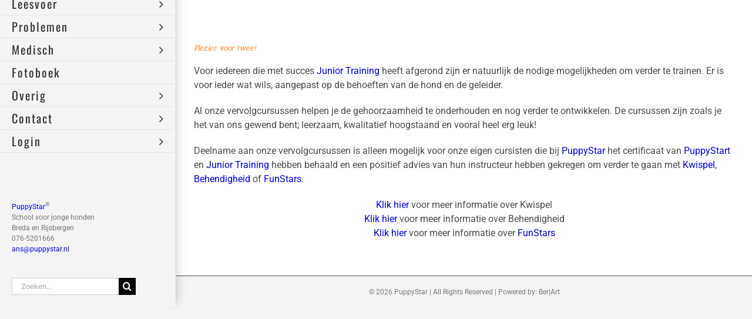

--- FILE ---
content_type: text/html; charset=UTF-8
request_url: https://puppystar.nl/hondenschool/cursusaanbod/vervolgmogelijkheden/
body_size: 14004
content:
<!DOCTYPE html>
<html class="avada-html-layout-wide avada-html-header-position-left" lang="nl-NL" prefix="og: http://ogp.me/ns# fb: http://ogp.me/ns/fb#">
<head>
	<meta http-equiv="X-UA-Compatible" content="IE=edge" />
	<meta http-equiv="Content-Type" content="text/html; charset=utf-8"/>
	<meta name="viewport" content="width=device-width, initial-scale=1" />
	<title>Vervolgmogelijkheden &#8211; PuppyStar</title>
<meta name='robots' content='max-image-preview:large' />
<link rel="alternate" type="application/rss+xml" title="PuppyStar &raquo; feed" href="https://puppystar.nl/hondenschool/feed/" />
<link rel="alternate" type="application/rss+xml" title="PuppyStar &raquo; reacties feed" href="https://puppystar.nl/hondenschool/comments/feed/" />
								<link rel="icon" href="https://puppystar.nl/hondenschool/wp-content/uploads/2019/06/PuppyStar-Favicon.png" type="image/png" />
		
		
		
				<link rel="alternate" type="application/rss+xml" title="PuppyStar &raquo; Vervolgmogelijkheden reacties feed" href="https://puppystar.nl/hondenschool/cursusaanbod/vervolgmogelijkheden/feed/" />
<link rel="alternate" title="oEmbed (JSON)" type="application/json+oembed" href="https://puppystar.nl/hondenschool/wp-json/oembed/1.0/embed?url=https%3A%2F%2Fpuppystar.nl%2Fhondenschool%2Fcursusaanbod%2Fvervolgmogelijkheden%2F" />
<link rel="alternate" title="oEmbed (XML)" type="text/xml+oembed" href="https://puppystar.nl/hondenschool/wp-json/oembed/1.0/embed?url=https%3A%2F%2Fpuppystar.nl%2Fhondenschool%2Fcursusaanbod%2Fvervolgmogelijkheden%2F&#038;format=xml" />
					<meta name="description" content="Plezier voor twee!
Voor iedereen die met succes Junior Training heeft afgerond zijn er natuurlijk de nodige mogelijkheden om verder te trainen. Er is voor ieder wat wils, aangepast op de behoeften van de hond en de geleider.
Al onze vervolgcursussen helpen je"/>
				
		<meta property="og:locale" content="nl_NL"/>
		<meta property="og:type" content="article"/>
		<meta property="og:site_name" content="PuppyStar"/>
		<meta property="og:title" content="  Vervolgmogelijkheden"/>
				<meta property="og:description" content="Plezier voor twee!
Voor iedereen die met succes Junior Training heeft afgerond zijn er natuurlijk de nodige mogelijkheden om verder te trainen. Er is voor ieder wat wils, aangepast op de behoeften van de hond en de geleider.
Al onze vervolgcursussen helpen je"/>
				<meta property="og:url" content="https://puppystar.nl/hondenschool/cursusaanbod/vervolgmogelijkheden/"/>
													<meta property="article:modified_time" content="2024-04-18T08:33:26+01:00"/>
											<meta property="og:image" content="https://puppystar.nl/hondenschool/wp-content/uploads/2019/06/PuppyStar-logo-250.png"/>
		<meta property="og:image:width" content="453"/>
		<meta property="og:image:height" content="250"/>
		<meta property="og:image:type" content="image/png"/>
				<style id='wp-img-auto-sizes-contain-inline-css' type='text/css'>
img:is([sizes=auto i],[sizes^="auto," i]){contain-intrinsic-size:3000px 1500px}
/*# sourceURL=wp-img-auto-sizes-contain-inline-css */
</style>
<style id='wp-emoji-styles-inline-css' type='text/css'>

	img.wp-smiley, img.emoji {
		display: inline !important;
		border: none !important;
		box-shadow: none !important;
		height: 1em !important;
		width: 1em !important;
		margin: 0 0.07em !important;
		vertical-align: -0.1em !important;
		background: none !important;
		padding: 0 !important;
	}
/*# sourceURL=wp-emoji-styles-inline-css */
</style>
<link rel='stylesheet' id='fusion-dynamic-css-css' href='https://puppystar.nl/hondenschool/wp-content/uploads/fusion-styles/c4694ee60b4ad17607cd704591f61187.min.css?ver=3.14.2' type='text/css' media='all' />
<script type="text/javascript" src="https://puppystar.nl/hondenschool/wp-includes/js/jquery/jquery.min.js?ver=3.7.1" id="jquery-core-js"></script>
<script type="text/javascript" src="https://puppystar.nl/hondenschool/wp-includes/js/jquery/jquery-migrate.min.js?ver=3.4.1" id="jquery-migrate-js"></script>
<link rel="https://api.w.org/" href="https://puppystar.nl/hondenschool/wp-json/" /><link rel="alternate" title="JSON" type="application/json" href="https://puppystar.nl/hondenschool/wp-json/wp/v2/pages/50" /><link rel="EditURI" type="application/rsd+xml" title="RSD" href="https://puppystar.nl/hondenschool/xmlrpc.php?rsd" />
<meta name="generator" content="WordPress 6.9" />
<link rel="canonical" href="https://puppystar.nl/hondenschool/cursusaanbod/vervolgmogelijkheden/" />
<link rel='shortlink' href='https://puppystar.nl/hondenschool/?p=50' />
<style type="text/css" id="css-fb-visibility">@media screen and (max-width: 640px){.fusion-no-small-visibility{display:none !important;}body .sm-text-align-center{text-align:center !important;}body .sm-text-align-left{text-align:left !important;}body .sm-text-align-right{text-align:right !important;}body .sm-text-align-justify{text-align:justify !important;}body .sm-flex-align-center{justify-content:center !important;}body .sm-flex-align-flex-start{justify-content:flex-start !important;}body .sm-flex-align-flex-end{justify-content:flex-end !important;}body .sm-mx-auto{margin-left:auto !important;margin-right:auto !important;}body .sm-ml-auto{margin-left:auto !important;}body .sm-mr-auto{margin-right:auto !important;}body .fusion-absolute-position-small{position:absolute;width:100%;}.awb-sticky.awb-sticky-small{ position: sticky; top: var(--awb-sticky-offset,0); }}@media screen and (min-width: 641px) and (max-width: 1024px){.fusion-no-medium-visibility{display:none !important;}body .md-text-align-center{text-align:center !important;}body .md-text-align-left{text-align:left !important;}body .md-text-align-right{text-align:right !important;}body .md-text-align-justify{text-align:justify !important;}body .md-flex-align-center{justify-content:center !important;}body .md-flex-align-flex-start{justify-content:flex-start !important;}body .md-flex-align-flex-end{justify-content:flex-end !important;}body .md-mx-auto{margin-left:auto !important;margin-right:auto !important;}body .md-ml-auto{margin-left:auto !important;}body .md-mr-auto{margin-right:auto !important;}body .fusion-absolute-position-medium{position:absolute;width:100%;}.awb-sticky.awb-sticky-medium{ position: sticky; top: var(--awb-sticky-offset,0); }}@media screen and (min-width: 1025px){.fusion-no-large-visibility{display:none !important;}body .lg-text-align-center{text-align:center !important;}body .lg-text-align-left{text-align:left !important;}body .lg-text-align-right{text-align:right !important;}body .lg-text-align-justify{text-align:justify !important;}body .lg-flex-align-center{justify-content:center !important;}body .lg-flex-align-flex-start{justify-content:flex-start !important;}body .lg-flex-align-flex-end{justify-content:flex-end !important;}body .lg-mx-auto{margin-left:auto !important;margin-right:auto !important;}body .lg-ml-auto{margin-left:auto !important;}body .lg-mr-auto{margin-right:auto !important;}body .fusion-absolute-position-large{position:absolute;width:100%;}.awb-sticky.awb-sticky-large{ position: sticky; top: var(--awb-sticky-offset,0); }}</style>		<script type="text/javascript">
			var doc = document.documentElement;
			doc.setAttribute( 'data-useragent', navigator.userAgent );
		</script>
		
	<style id='global-styles-inline-css' type='text/css'>
:root{--wp--preset--aspect-ratio--square: 1;--wp--preset--aspect-ratio--4-3: 4/3;--wp--preset--aspect-ratio--3-4: 3/4;--wp--preset--aspect-ratio--3-2: 3/2;--wp--preset--aspect-ratio--2-3: 2/3;--wp--preset--aspect-ratio--16-9: 16/9;--wp--preset--aspect-ratio--9-16: 9/16;--wp--preset--color--black: #000000;--wp--preset--color--cyan-bluish-gray: #abb8c3;--wp--preset--color--white: #ffffff;--wp--preset--color--pale-pink: #f78da7;--wp--preset--color--vivid-red: #cf2e2e;--wp--preset--color--luminous-vivid-orange: #ff6900;--wp--preset--color--luminous-vivid-amber: #fcb900;--wp--preset--color--light-green-cyan: #7bdcb5;--wp--preset--color--vivid-green-cyan: #00d084;--wp--preset--color--pale-cyan-blue: #8ed1fc;--wp--preset--color--vivid-cyan-blue: #0693e3;--wp--preset--color--vivid-purple: #9b51e0;--wp--preset--color--awb-color-1: rgba(255,255,255,1);--wp--preset--color--awb-color-2: rgba(246,246,246,1);--wp--preset--color--awb-color-3: rgba(235,234,234,1);--wp--preset--color--awb-color-4: rgba(224,222,222,1);--wp--preset--color--awb-color-5: rgba(233,168,37,1);--wp--preset--color--awb-color-6: rgba(244,133,68,1);--wp--preset--color--awb-color-7: rgba(116,116,116,1);--wp--preset--color--awb-color-8: rgba(51,51,51,1);--wp--preset--color--awb-color-custom-10: rgba(120,85,16,1);--wp--preset--color--awb-color-custom-11: rgba(235,234,234,0.8);--wp--preset--color--awb-color-custom-12: rgba(214,173,90,1);--wp--preset--color--awb-color-custom-13: rgba(190,189,189,1);--wp--preset--color--awb-color-custom-14: rgba(232,232,232,1);--wp--preset--color--awb-color-custom-15: rgba(244,244,244,1);--wp--preset--color--awb-color-custom-16: rgba(232,203,144,1);--wp--preset--color--awb-color-custom-17: rgba(221,221,221,1);--wp--preset--color--awb-color-custom-18: rgba(249,249,249,1);--wp--preset--gradient--vivid-cyan-blue-to-vivid-purple: linear-gradient(135deg,rgb(6,147,227) 0%,rgb(155,81,224) 100%);--wp--preset--gradient--light-green-cyan-to-vivid-green-cyan: linear-gradient(135deg,rgb(122,220,180) 0%,rgb(0,208,130) 100%);--wp--preset--gradient--luminous-vivid-amber-to-luminous-vivid-orange: linear-gradient(135deg,rgb(252,185,0) 0%,rgb(255,105,0) 100%);--wp--preset--gradient--luminous-vivid-orange-to-vivid-red: linear-gradient(135deg,rgb(255,105,0) 0%,rgb(207,46,46) 100%);--wp--preset--gradient--very-light-gray-to-cyan-bluish-gray: linear-gradient(135deg,rgb(238,238,238) 0%,rgb(169,184,195) 100%);--wp--preset--gradient--cool-to-warm-spectrum: linear-gradient(135deg,rgb(74,234,220) 0%,rgb(151,120,209) 20%,rgb(207,42,186) 40%,rgb(238,44,130) 60%,rgb(251,105,98) 80%,rgb(254,248,76) 100%);--wp--preset--gradient--blush-light-purple: linear-gradient(135deg,rgb(255,206,236) 0%,rgb(152,150,240) 100%);--wp--preset--gradient--blush-bordeaux: linear-gradient(135deg,rgb(254,205,165) 0%,rgb(254,45,45) 50%,rgb(107,0,62) 100%);--wp--preset--gradient--luminous-dusk: linear-gradient(135deg,rgb(255,203,112) 0%,rgb(199,81,192) 50%,rgb(65,88,208) 100%);--wp--preset--gradient--pale-ocean: linear-gradient(135deg,rgb(255,245,203) 0%,rgb(182,227,212) 50%,rgb(51,167,181) 100%);--wp--preset--gradient--electric-grass: linear-gradient(135deg,rgb(202,248,128) 0%,rgb(113,206,126) 100%);--wp--preset--gradient--midnight: linear-gradient(135deg,rgb(2,3,129) 0%,rgb(40,116,252) 100%);--wp--preset--font-size--small: 12px;--wp--preset--font-size--medium: 20px;--wp--preset--font-size--large: 24px;--wp--preset--font-size--x-large: 42px;--wp--preset--font-size--normal: 16px;--wp--preset--font-size--xlarge: 32px;--wp--preset--font-size--huge: 48px;--wp--preset--spacing--20: 0.44rem;--wp--preset--spacing--30: 0.67rem;--wp--preset--spacing--40: 1rem;--wp--preset--spacing--50: 1.5rem;--wp--preset--spacing--60: 2.25rem;--wp--preset--spacing--70: 3.38rem;--wp--preset--spacing--80: 5.06rem;--wp--preset--shadow--natural: 6px 6px 9px rgba(0, 0, 0, 0.2);--wp--preset--shadow--deep: 12px 12px 50px rgba(0, 0, 0, 0.4);--wp--preset--shadow--sharp: 6px 6px 0px rgba(0, 0, 0, 0.2);--wp--preset--shadow--outlined: 6px 6px 0px -3px rgb(255, 255, 255), 6px 6px rgb(0, 0, 0);--wp--preset--shadow--crisp: 6px 6px 0px rgb(0, 0, 0);}:where(.is-layout-flex){gap: 0.5em;}:where(.is-layout-grid){gap: 0.5em;}body .is-layout-flex{display: flex;}.is-layout-flex{flex-wrap: wrap;align-items: center;}.is-layout-flex > :is(*, div){margin: 0;}body .is-layout-grid{display: grid;}.is-layout-grid > :is(*, div){margin: 0;}:where(.wp-block-columns.is-layout-flex){gap: 2em;}:where(.wp-block-columns.is-layout-grid){gap: 2em;}:where(.wp-block-post-template.is-layout-flex){gap: 1.25em;}:where(.wp-block-post-template.is-layout-grid){gap: 1.25em;}.has-black-color{color: var(--wp--preset--color--black) !important;}.has-cyan-bluish-gray-color{color: var(--wp--preset--color--cyan-bluish-gray) !important;}.has-white-color{color: var(--wp--preset--color--white) !important;}.has-pale-pink-color{color: var(--wp--preset--color--pale-pink) !important;}.has-vivid-red-color{color: var(--wp--preset--color--vivid-red) !important;}.has-luminous-vivid-orange-color{color: var(--wp--preset--color--luminous-vivid-orange) !important;}.has-luminous-vivid-amber-color{color: var(--wp--preset--color--luminous-vivid-amber) !important;}.has-light-green-cyan-color{color: var(--wp--preset--color--light-green-cyan) !important;}.has-vivid-green-cyan-color{color: var(--wp--preset--color--vivid-green-cyan) !important;}.has-pale-cyan-blue-color{color: var(--wp--preset--color--pale-cyan-blue) !important;}.has-vivid-cyan-blue-color{color: var(--wp--preset--color--vivid-cyan-blue) !important;}.has-vivid-purple-color{color: var(--wp--preset--color--vivid-purple) !important;}.has-black-background-color{background-color: var(--wp--preset--color--black) !important;}.has-cyan-bluish-gray-background-color{background-color: var(--wp--preset--color--cyan-bluish-gray) !important;}.has-white-background-color{background-color: var(--wp--preset--color--white) !important;}.has-pale-pink-background-color{background-color: var(--wp--preset--color--pale-pink) !important;}.has-vivid-red-background-color{background-color: var(--wp--preset--color--vivid-red) !important;}.has-luminous-vivid-orange-background-color{background-color: var(--wp--preset--color--luminous-vivid-orange) !important;}.has-luminous-vivid-amber-background-color{background-color: var(--wp--preset--color--luminous-vivid-amber) !important;}.has-light-green-cyan-background-color{background-color: var(--wp--preset--color--light-green-cyan) !important;}.has-vivid-green-cyan-background-color{background-color: var(--wp--preset--color--vivid-green-cyan) !important;}.has-pale-cyan-blue-background-color{background-color: var(--wp--preset--color--pale-cyan-blue) !important;}.has-vivid-cyan-blue-background-color{background-color: var(--wp--preset--color--vivid-cyan-blue) !important;}.has-vivid-purple-background-color{background-color: var(--wp--preset--color--vivid-purple) !important;}.has-black-border-color{border-color: var(--wp--preset--color--black) !important;}.has-cyan-bluish-gray-border-color{border-color: var(--wp--preset--color--cyan-bluish-gray) !important;}.has-white-border-color{border-color: var(--wp--preset--color--white) !important;}.has-pale-pink-border-color{border-color: var(--wp--preset--color--pale-pink) !important;}.has-vivid-red-border-color{border-color: var(--wp--preset--color--vivid-red) !important;}.has-luminous-vivid-orange-border-color{border-color: var(--wp--preset--color--luminous-vivid-orange) !important;}.has-luminous-vivid-amber-border-color{border-color: var(--wp--preset--color--luminous-vivid-amber) !important;}.has-light-green-cyan-border-color{border-color: var(--wp--preset--color--light-green-cyan) !important;}.has-vivid-green-cyan-border-color{border-color: var(--wp--preset--color--vivid-green-cyan) !important;}.has-pale-cyan-blue-border-color{border-color: var(--wp--preset--color--pale-cyan-blue) !important;}.has-vivid-cyan-blue-border-color{border-color: var(--wp--preset--color--vivid-cyan-blue) !important;}.has-vivid-purple-border-color{border-color: var(--wp--preset--color--vivid-purple) !important;}.has-vivid-cyan-blue-to-vivid-purple-gradient-background{background: var(--wp--preset--gradient--vivid-cyan-blue-to-vivid-purple) !important;}.has-light-green-cyan-to-vivid-green-cyan-gradient-background{background: var(--wp--preset--gradient--light-green-cyan-to-vivid-green-cyan) !important;}.has-luminous-vivid-amber-to-luminous-vivid-orange-gradient-background{background: var(--wp--preset--gradient--luminous-vivid-amber-to-luminous-vivid-orange) !important;}.has-luminous-vivid-orange-to-vivid-red-gradient-background{background: var(--wp--preset--gradient--luminous-vivid-orange-to-vivid-red) !important;}.has-very-light-gray-to-cyan-bluish-gray-gradient-background{background: var(--wp--preset--gradient--very-light-gray-to-cyan-bluish-gray) !important;}.has-cool-to-warm-spectrum-gradient-background{background: var(--wp--preset--gradient--cool-to-warm-spectrum) !important;}.has-blush-light-purple-gradient-background{background: var(--wp--preset--gradient--blush-light-purple) !important;}.has-blush-bordeaux-gradient-background{background: var(--wp--preset--gradient--blush-bordeaux) !important;}.has-luminous-dusk-gradient-background{background: var(--wp--preset--gradient--luminous-dusk) !important;}.has-pale-ocean-gradient-background{background: var(--wp--preset--gradient--pale-ocean) !important;}.has-electric-grass-gradient-background{background: var(--wp--preset--gradient--electric-grass) !important;}.has-midnight-gradient-background{background: var(--wp--preset--gradient--midnight) !important;}.has-small-font-size{font-size: var(--wp--preset--font-size--small) !important;}.has-medium-font-size{font-size: var(--wp--preset--font-size--medium) !important;}.has-large-font-size{font-size: var(--wp--preset--font-size--large) !important;}.has-x-large-font-size{font-size: var(--wp--preset--font-size--x-large) !important;}
/*# sourceURL=global-styles-inline-css */
</style>
<style id='wp-block-library-inline-css' type='text/css'>
:root{--wp-block-synced-color:#7a00df;--wp-block-synced-color--rgb:122,0,223;--wp-bound-block-color:var(--wp-block-synced-color);--wp-editor-canvas-background:#ddd;--wp-admin-theme-color:#007cba;--wp-admin-theme-color--rgb:0,124,186;--wp-admin-theme-color-darker-10:#006ba1;--wp-admin-theme-color-darker-10--rgb:0,107,160.5;--wp-admin-theme-color-darker-20:#005a87;--wp-admin-theme-color-darker-20--rgb:0,90,135;--wp-admin-border-width-focus:2px}@media (min-resolution:192dpi){:root{--wp-admin-border-width-focus:1.5px}}.wp-element-button{cursor:pointer}:root .has-very-light-gray-background-color{background-color:#eee}:root .has-very-dark-gray-background-color{background-color:#313131}:root .has-very-light-gray-color{color:#eee}:root .has-very-dark-gray-color{color:#313131}:root .has-vivid-green-cyan-to-vivid-cyan-blue-gradient-background{background:linear-gradient(135deg,#00d084,#0693e3)}:root .has-purple-crush-gradient-background{background:linear-gradient(135deg,#34e2e4,#4721fb 50%,#ab1dfe)}:root .has-hazy-dawn-gradient-background{background:linear-gradient(135deg,#faaca8,#dad0ec)}:root .has-subdued-olive-gradient-background{background:linear-gradient(135deg,#fafae1,#67a671)}:root .has-atomic-cream-gradient-background{background:linear-gradient(135deg,#fdd79a,#004a59)}:root .has-nightshade-gradient-background{background:linear-gradient(135deg,#330968,#31cdcf)}:root .has-midnight-gradient-background{background:linear-gradient(135deg,#020381,#2874fc)}:root{--wp--preset--font-size--normal:16px;--wp--preset--font-size--huge:42px}.has-regular-font-size{font-size:1em}.has-larger-font-size{font-size:2.625em}.has-normal-font-size{font-size:var(--wp--preset--font-size--normal)}.has-huge-font-size{font-size:var(--wp--preset--font-size--huge)}.has-text-align-center{text-align:center}.has-text-align-left{text-align:left}.has-text-align-right{text-align:right}.has-fit-text{white-space:nowrap!important}#end-resizable-editor-section{display:none}.aligncenter{clear:both}.items-justified-left{justify-content:flex-start}.items-justified-center{justify-content:center}.items-justified-right{justify-content:flex-end}.items-justified-space-between{justify-content:space-between}.screen-reader-text{border:0;clip-path:inset(50%);height:1px;margin:-1px;overflow:hidden;padding:0;position:absolute;width:1px;word-wrap:normal!important}.screen-reader-text:focus{background-color:#ddd;clip-path:none;color:#444;display:block;font-size:1em;height:auto;left:5px;line-height:normal;padding:15px 23px 14px;text-decoration:none;top:5px;width:auto;z-index:100000}html :where(.has-border-color){border-style:solid}html :where([style*=border-top-color]){border-top-style:solid}html :where([style*=border-right-color]){border-right-style:solid}html :where([style*=border-bottom-color]){border-bottom-style:solid}html :where([style*=border-left-color]){border-left-style:solid}html :where([style*=border-width]){border-style:solid}html :where([style*=border-top-width]){border-top-style:solid}html :where([style*=border-right-width]){border-right-style:solid}html :where([style*=border-bottom-width]){border-bottom-style:solid}html :where([style*=border-left-width]){border-left-style:solid}html :where(img[class*=wp-image-]){height:auto;max-width:100%}:where(figure){margin:0 0 1em}html :where(.is-position-sticky){--wp-admin--admin-bar--position-offset:var(--wp-admin--admin-bar--height,0px)}@media screen and (max-width:600px){html :where(.is-position-sticky){--wp-admin--admin-bar--position-offset:0px}}
/*wp_block_styles_on_demand_placeholder:69744e3f57343*/
/*# sourceURL=wp-block-library-inline-css */
</style>
<style id='wp-block-library-theme-inline-css' type='text/css'>
.wp-block-audio :where(figcaption){color:#555;font-size:13px;text-align:center}.is-dark-theme .wp-block-audio :where(figcaption){color:#ffffffa6}.wp-block-audio{margin:0 0 1em}.wp-block-code{border:1px solid #ccc;border-radius:4px;font-family:Menlo,Consolas,monaco,monospace;padding:.8em 1em}.wp-block-embed :where(figcaption){color:#555;font-size:13px;text-align:center}.is-dark-theme .wp-block-embed :where(figcaption){color:#ffffffa6}.wp-block-embed{margin:0 0 1em}.blocks-gallery-caption{color:#555;font-size:13px;text-align:center}.is-dark-theme .blocks-gallery-caption{color:#ffffffa6}:root :where(.wp-block-image figcaption){color:#555;font-size:13px;text-align:center}.is-dark-theme :root :where(.wp-block-image figcaption){color:#ffffffa6}.wp-block-image{margin:0 0 1em}.wp-block-pullquote{border-bottom:4px solid;border-top:4px solid;color:currentColor;margin-bottom:1.75em}.wp-block-pullquote :where(cite),.wp-block-pullquote :where(footer),.wp-block-pullquote__citation{color:currentColor;font-size:.8125em;font-style:normal;text-transform:uppercase}.wp-block-quote{border-left:.25em solid;margin:0 0 1.75em;padding-left:1em}.wp-block-quote cite,.wp-block-quote footer{color:currentColor;font-size:.8125em;font-style:normal;position:relative}.wp-block-quote:where(.has-text-align-right){border-left:none;border-right:.25em solid;padding-left:0;padding-right:1em}.wp-block-quote:where(.has-text-align-center){border:none;padding-left:0}.wp-block-quote.is-large,.wp-block-quote.is-style-large,.wp-block-quote:where(.is-style-plain){border:none}.wp-block-search .wp-block-search__label{font-weight:700}.wp-block-search__button{border:1px solid #ccc;padding:.375em .625em}:where(.wp-block-group.has-background){padding:1.25em 2.375em}.wp-block-separator.has-css-opacity{opacity:.4}.wp-block-separator{border:none;border-bottom:2px solid;margin-left:auto;margin-right:auto}.wp-block-separator.has-alpha-channel-opacity{opacity:1}.wp-block-separator:not(.is-style-wide):not(.is-style-dots){width:100px}.wp-block-separator.has-background:not(.is-style-dots){border-bottom:none;height:1px}.wp-block-separator.has-background:not(.is-style-wide):not(.is-style-dots){height:2px}.wp-block-table{margin:0 0 1em}.wp-block-table td,.wp-block-table th{word-break:normal}.wp-block-table :where(figcaption){color:#555;font-size:13px;text-align:center}.is-dark-theme .wp-block-table :where(figcaption){color:#ffffffa6}.wp-block-video :where(figcaption){color:#555;font-size:13px;text-align:center}.is-dark-theme .wp-block-video :where(figcaption){color:#ffffffa6}.wp-block-video{margin:0 0 1em}:root :where(.wp-block-template-part.has-background){margin-bottom:0;margin-top:0;padding:1.25em 2.375em}
/*# sourceURL=/wp-includes/css/dist/block-library/theme.min.css */
</style>
<style id='classic-theme-styles-inline-css' type='text/css'>
/*! This file is auto-generated */
.wp-block-button__link{color:#fff;background-color:#32373c;border-radius:9999px;box-shadow:none;text-decoration:none;padding:calc(.667em + 2px) calc(1.333em + 2px);font-size:1.125em}.wp-block-file__button{background:#32373c;color:#fff;text-decoration:none}
/*# sourceURL=/wp-includes/css/classic-themes.min.css */
</style>
</head>

<body class="wp-singular page-template-default page page-id-50 page-parent page-child parent-pageid-19 wp-theme-Avada fusion-image-hovers fusion-pagination-sizing fusion-button_type-flat fusion-button_span-no fusion-button_gradient-linear avada-image-rollover-circle-yes avada-image-rollover-yes avada-image-rollover-direction-left fusion-has-button-gradient dont-animate fusion-body ltr no-tablet-sticky-header no-mobile-sticky-header no-mobile-slidingbar no-desktop-totop no-mobile-totop fusion-disable-outline fusion-sub-menu-fade mobile-logo-pos-left layout-wide-mode avada-has-boxed-modal-shadow-none layout-scroll-offset-full avada-has-zero-margin-offset-top side-header side-header-left menu-text-align-left mobile-menu-design-modern fusion-show-pagination-text fusion-header-layout-v1 avada-responsive avada-footer-fx-none avada-menu-highlight-style-arrow fusion-search-form-classic fusion-main-menu-search-dropdown fusion-avatar-square avada-dropdown-styles avada-blog-layout-medium alternate avada-blog-archive-layout-medium alternate avada-header-shadow-yes avada-menu-icon-position-left avada-has-megamenu-shadow avada-has-mainmenu-dropdown-divider avada-has-mobile-menu-search avada-has-breadcrumb-mobile-hidden avada-has-titlebar-hide avada-has-pagination-width_height avada-flyout-menu-direction-fade avada-ec-views-v1" data-awb-post-id="50">
		<a class="skip-link screen-reader-text" href="#content">Ga naar inhoud</a>

	<div id="boxed-wrapper">
		
		<div id="wrapper" class="fusion-wrapper">
			<div id="home" style="position:relative;top:-1px;"></div>
							
																
<div id="side-header-sticky"></div>
<div id="side-header" class="clearfix fusion-mobile-menu-design-modern fusion-sticky-logo-1 fusion-mobile-logo-1 fusion-sticky-menu- header-shadow">
	<div class="side-header-wrapper">
								<div class="side-header-content fusion-logo-left fusion-mobile-logo-1">
				<div class="fusion-logo" data-margin-top="20px" data-margin-bottom="20px" data-margin-left="0px" data-margin-right="0px">
			<a class="fusion-logo-link"  href="https://puppystar.nl/hondenschool/" >

						<!-- standard logo -->
			<img src="https://puppystar.nl/hondenschool/wp-content/uploads/2019/06/PuppyStar-logo-250.png" srcset="https://puppystar.nl/hondenschool/wp-content/uploads/2019/06/PuppyStar-logo-250.png 1x" width="453" height="250" alt="PuppyStar Logo" data-retina_logo_url="" class="fusion-standard-logo" />

											<!-- mobile logo -->
				<img src="https://puppystar.nl/hondenschool/wp-content/uploads/2019/06/PuppyStar-logo-75.png" srcset="https://puppystar.nl/hondenschool/wp-content/uploads/2019/06/PuppyStar-logo-75.png 1x" width="136" height="75" alt="PuppyStar Logo" data-retina_logo_url="" class="fusion-mobile-logo" />
			
					</a>
		</div>		</div>
		<div class="fusion-main-menu-container fusion-logo-menu-left">
			<nav class="fusion-main-menu" aria-label="Main Menu"><ul id="menu-main" class="fusion-menu"><li  id="menu-item-7188"  class="menu-item menu-item-type-post_type menu-item-object-page menu-item-home menu-item-has-children menu-item-7188 fusion-dropdown-menu"  data-item-id="7188"><a  href="https://puppystar.nl/hondenschool/" class="fusion-arrow-highlight"><span class="menu-text">PuppyStar<span class="fusion-arrow-svg"><svg height="23px" width="12px">
						<path d="M0 0 L12 11.5 L0 23 Z" fill="#f4f4f4" class="header_border_color_stroke" stroke-width="1"/>
						</svg></span><span class="fusion-dropdown-svg"><svg height="23px" width="12px">
						<path d="M12 0 L0 11.5 L12 23 Z" fill="#f2efef"/>
						</svg></span></span> <span class="fusion-caret"><i class="fusion-dropdown-indicator" aria-hidden="true"></i></span></a><ul class="sub-menu"><li  id="menu-item-7190"  class="menu-item menu-item-type-post_type menu-item-object-page menu-item-7190 fusion-dropdown-submenu" ><a  href="https://puppystar.nl/hondenschool/sample-page/over-ons/" class="fusion-arrow-highlight"><span>Over ons</span></a></li><li  id="menu-item-7189"  class="menu-item menu-item-type-post_type menu-item-object-page menu-item-7189 fusion-dropdown-submenu" ><a  href="https://puppystar.nl/hondenschool/sample-page/623-2/" class="fusion-arrow-highlight"><span>Over Ans Kolen</span></a></li><li  id="menu-item-7191"  class="menu-item menu-item-type-post_type menu-item-object-page menu-item-7191 fusion-dropdown-submenu" ><a  href="https://puppystar.nl/hondenschool/sample-page/over-anouk-braspenning/" class="fusion-arrow-highlight"><span>Over Anouk Braspenning</span></a></li></ul></li><li  id="menu-item-7192"  class="menu-item menu-item-type-post_type menu-item-object-page current-page-ancestor current-menu-ancestor current-menu-parent current-page-parent current_page_parent current_page_ancestor menu-item-has-children menu-item-7192 fusion-dropdown-menu"  data-item-id="7192"><a  href="https://puppystar.nl/hondenschool/cursusaanbod/" class="fusion-arrow-highlight"><span class="menu-text">Cursusaanbod<span class="fusion-arrow-svg"><svg height="23px" width="12px">
						<path d="M0 0 L12 11.5 L0 23 Z" fill="#f4f4f4" class="header_border_color_stroke" stroke-width="1"/>
						</svg></span><span class="fusion-dropdown-svg"><svg height="23px" width="12px">
						<path d="M12 0 L0 11.5 L12 23 Z" fill="#f2efef"/>
						</svg></span></span> <span class="fusion-caret"><i class="fusion-dropdown-indicator" aria-hidden="true"></i></span></a><ul class="sub-menu"><li  id="menu-item-7193"  class="menu-item menu-item-type-post_type menu-item-object-page menu-item-has-children menu-item-7193 fusion-dropdown-submenu" ><a  href="https://puppystar.nl/hondenschool/cursusaanbod/pups-jonge-honden/" class="fusion-arrow-highlight"><span>Pups en jonge honden</span> <span class="fusion-caret"><i class="fusion-dropdown-indicator" aria-hidden="true"></i></span></a><ul class="sub-menu"><li  id="menu-item-7194"  class="menu-item menu-item-type-post_type menu-item-object-page menu-item-7194" ><a  href="https://puppystar.nl/hondenschool/cursusaanbod/pups-jonge-honden/puppycursus/" class="fusion-arrow-highlight"><span>PuppyStart</span></a></li><li  id="menu-item-7195"  class="menu-item menu-item-type-post_type menu-item-object-page menu-item-7195" ><a  href="https://puppystar.nl/hondenschool/cursusaanbod/pups-jonge-honden/junior-training/" class="fusion-arrow-highlight"><span>Junior Training</span></a></li></ul></li><li  id="menu-item-7196"  class="menu-item menu-item-type-post_type menu-item-object-page current-menu-item page_item page-item-50 current_page_item menu-item-has-children menu-item-7196 fusion-dropdown-submenu" ><a  href="https://puppystar.nl/hondenschool/cursusaanbod/vervolgmogelijkheden/" class="fusion-arrow-highlight"><span>Vervolgmogelijkheden</span> <span class="fusion-caret"><i class="fusion-dropdown-indicator" aria-hidden="true"></i></span></a><ul class="sub-menu"><li  id="menu-item-7197"  class="menu-item menu-item-type-post_type menu-item-object-page menu-item-7197" ><a  href="https://puppystar.nl/hondenschool/cursusaanbod/vervolgmogelijkheden/kwispel/" class="fusion-arrow-highlight"><span>Kwispel</span></a></li><li  id="menu-item-7198"  class="menu-item menu-item-type-post_type menu-item-object-page menu-item-7198" ><a  href="https://puppystar.nl/hondenschool/cursusaanbod/vervolgmogelijkheden/behendigheid/" class="fusion-arrow-highlight"><span>Behendigheid</span></a></li><li  id="menu-item-7284"  class="menu-item menu-item-type-post_type menu-item-object-page menu-item-7284" ><a  href="https://puppystar.nl/hondenschool/cursusaanbod/vervolgmogelijkheden/funstars/" class="fusion-arrow-highlight"><span>FunStars</span></a></li><li  id="menu-item-7285"  class="menu-item menu-item-type-post_type menu-item-object-page menu-item-7285" ><a  href="https://puppystar.nl/hondenschool/cursusaanbod/vervolgmogelijkheden/workshops/" class="fusion-arrow-highlight"><span>Workshops</span></a></li></ul></li><li  id="menu-item-7199"  class="menu-item menu-item-type-post_type menu-item-object-page menu-item-7199 fusion-dropdown-submenu" ><a  href="https://puppystar.nl/hondenschool/cursusaanbod/alle-cursussen-in-vogelvlucht/" class="fusion-arrow-highlight"><span>Alle cursussen in vogelvlucht</span></a></li><li  id="menu-item-7200"  class="menu-item menu-item-type-post_type menu-item-object-page menu-item-has-children menu-item-7200 fusion-dropdown-submenu" ><a  href="https://puppystar.nl/hondenschool/cursusaanbod/algemene-informatie/" class="fusion-arrow-highlight"><span>Algemene informatie</span> <span class="fusion-caret"><i class="fusion-dropdown-indicator" aria-hidden="true"></i></span></a><ul class="sub-menu"><li  id="menu-item-7201"  class="menu-item menu-item-type-post_type menu-item-object-page menu-item-7201" ><a  href="https://puppystar.nl/hondenschool/cursusaanbod/algemene-informatie/spelregels/" class="fusion-arrow-highlight"><span>Spelregels</span></a></li><li  id="menu-item-7202"  class="menu-item menu-item-type-post_type menu-item-object-page menu-item-7202" ><a  href="https://puppystar.nl/hondenschool/cursusaanbod/algemene-informatie/tarieven/" class="fusion-arrow-highlight"><span>Tarieven</span></a></li><li  id="menu-item-7203"  class="menu-item menu-item-type-post_type menu-item-object-page menu-item-7203" ><a  href="https://puppystar.nl/hondenschool/cursusaanbod/algemene-informatie/de-eerste-les/" class="fusion-arrow-highlight"><span>De eerste les</span></a></li></ul></li><li  id="menu-item-7204"  class="menu-item menu-item-type-post_type menu-item-object-page menu-item-7204 fusion-dropdown-submenu" ><a  href="https://puppystar.nl/hondenschool/cursusaanbod/waardering-cursisten/" class="fusion-arrow-highlight"><span>Waardering cursisten</span></a></li><li  id="menu-item-7205"  class="menu-item menu-item-type-post_type menu-item-object-page menu-item-7205 fusion-dropdown-submenu" ><a  href="https://puppystar.nl/hondenschool/cursusaanbod/puppytest/" class="fusion-arrow-highlight"><span>Puppytest</span></a></li></ul></li><li  id="menu-item-7293"  class="menu-item menu-item-type-post_type menu-item-object-page menu-item-7293"  data-item-id="7293"><a  href="https://puppystar.nl/hondenschool/nieuws/" class="fusion-arrow-highlight"><span class="menu-text">Nieuws<span class="fusion-arrow-svg"><svg height="23px" width="12px">
						<path d="M0 0 L12 11.5 L0 23 Z" fill="#f4f4f4" class="header_border_color_stroke" stroke-width="1"/>
						</svg></span></span></a></li><li  id="menu-item-7206"  class="menu-item menu-item-type-post_type menu-item-object-page menu-item-has-children menu-item-7206 fusion-dropdown-menu"  data-item-id="7206"><a  href="https://puppystar.nl/hondenschool/adviezen/" class="fusion-arrow-highlight"><span class="menu-text">Adviezen<span class="fusion-arrow-svg"><svg height="23px" width="12px">
						<path d="M0 0 L12 11.5 L0 23 Z" fill="#f4f4f4" class="header_border_color_stroke" stroke-width="1"/>
						</svg></span><span class="fusion-dropdown-svg"><svg height="23px" width="12px">
						<path d="M12 0 L0 11.5 L12 23 Z" fill="#f2efef"/>
						</svg></span></span> <span class="fusion-caret"><i class="fusion-dropdown-indicator" aria-hidden="true"></i></span></a><ul class="sub-menu"><li  id="menu-item-7207"  class="menu-item menu-item-type-post_type menu-item-object-page menu-item-7207 fusion-dropdown-submenu" ><a  href="https://puppystar.nl/hondenschool/adviezen/aanschaf/" class="fusion-arrow-highlight"><span>Aanschaf van een puppy</span></a></li><li  id="menu-item-7208"  class="menu-item menu-item-type-post_type menu-item-object-page menu-item-7208 fusion-dropdown-submenu" ><a  href="https://puppystar.nl/hondenschool/adviezen/opvoeding/" class="fusion-arrow-highlight"><span>Opvoeding</span></a></li><li  id="menu-item-7209"  class="menu-item menu-item-type-post_type menu-item-object-page menu-item-7209 fusion-dropdown-submenu" ><a  href="https://puppystar.nl/hondenschool/adviezen/over-commandos/" class="fusion-arrow-highlight"><span>Over commando&#8217;s</span></a></li><li  id="menu-item-7210"  class="menu-item menu-item-type-post_type menu-item-object-page menu-item-7210 fusion-dropdown-submenu" ><a  href="https://puppystar.nl/hondenschool/adviezen/alleen-thuis-blijven/" class="fusion-arrow-highlight"><span>Alleen thuis blijven</span></a></li><li  id="menu-item-7211"  class="menu-item menu-item-type-post_type menu-item-object-page menu-item-7211 fusion-dropdown-submenu" ><a  href="https://puppystar.nl/hondenschool/adviezen/zindelijkheid/" class="fusion-arrow-highlight"><span>Zindelijkheid</span></a></li><li  id="menu-item-7212"  class="menu-item menu-item-type-post_type menu-item-object-page menu-item-7212 fusion-dropdown-submenu" ><a  href="https://puppystar.nl/hondenschool/adviezen/benchtraining/" class="fusion-arrow-highlight"><span>Benchtraining</span></a></li><li  id="menu-item-7213"  class="menu-item menu-item-type-post_type menu-item-object-page menu-item-7213 fusion-dropdown-submenu" ><a  href="https://puppystar.nl/hondenschool/adviezen/hier-komen/" class="fusion-arrow-highlight"><span>Hierkomen</span></a></li><li  id="menu-item-7214"  class="menu-item menu-item-type-post_type menu-item-object-page menu-item-has-children menu-item-7214 fusion-dropdown-submenu" ><a  href="https://puppystar.nl/hondenschool/adviezen/kind-en-hond/" class="fusion-arrow-highlight"><span>Kind en hond</span> <span class="fusion-caret"><i class="fusion-dropdown-indicator" aria-hidden="true"></i></span></a><ul class="sub-menu"><li  id="menu-item-7224"  class="menu-item menu-item-type-post_type menu-item-object-page menu-item-7224" ><a  href="https://puppystar.nl/hondenschool/adviezen/kind-en-hond/baby-op-komst/" class="fusion-arrow-highlight"><span>Baby op komst</span></a></li></ul></li><li  id="menu-item-7215"  class="menu-item menu-item-type-post_type menu-item-object-page menu-item-7215 fusion-dropdown-submenu" ><a  href="https://puppystar.nl/hondenschool/adviezen/spelen-met-uw-hond/" class="fusion-arrow-highlight"><span>Spelen met de hond</span></a></li><li  id="menu-item-7216"  class="menu-item menu-item-type-post_type menu-item-object-page menu-item-7216 fusion-dropdown-submenu" ><a  href="https://puppystar.nl/hondenschool/adviezen/onderdanigheidsplasjes/" class="fusion-arrow-highlight"><span>Onderdanigheidsplasjes</span></a></li><li  id="menu-item-7217"  class="menu-item menu-item-type-post_type menu-item-object-page menu-item-7217 fusion-dropdown-submenu" ><a  href="https://puppystar.nl/hondenschool/adviezen/opspringen/" class="fusion-arrow-highlight"><span>Opspringen</span></a></li><li  id="menu-item-7218"  class="menu-item menu-item-type-post_type menu-item-object-page menu-item-7218 fusion-dropdown-submenu" ><a  href="https://puppystar.nl/hondenschool/adviezen/angst-voor-geluiden/" class="fusion-arrow-highlight"><span>Angst voor geluiden</span></a></li><li  id="menu-item-7219"  class="menu-item menu-item-type-post_type menu-item-object-page menu-item-7219 fusion-dropdown-submenu" ><a  href="https://puppystar.nl/hondenschool/adviezen/coprofagie-poep-eten/" class="fusion-arrow-highlight"><span>Poep eten</span></a></li><li  id="menu-item-7220"  class="menu-item menu-item-type-post_type menu-item-object-page menu-item-7220 fusion-dropdown-submenu" ><a  href="https://puppystar.nl/hondenschool/adviezen/blaffen/" class="fusion-arrow-highlight"><span>Blaffen</span></a></li><li  id="menu-item-7221"  class="menu-item menu-item-type-post_type menu-item-object-page menu-item-has-children menu-item-7221 fusion-dropdown-submenu" ><a  href="https://puppystar.nl/hondenschool/adviezen/trekken-aan-de-lijn/" class="fusion-arrow-highlight"><span>Trekken aan de lijn</span> <span class="fusion-caret"><i class="fusion-dropdown-indicator" aria-hidden="true"></i></span></a><ul class="sub-menu"><li  id="menu-item-7226"  class="menu-item menu-item-type-post_type menu-item-object-page menu-item-7226" ><a  href="https://puppystar.nl/hondenschool/adviezen/trekken-aan-de-lijn/gentle-leader-informatieboekje/" class="fusion-arrow-highlight"><span>Gentle Leader</span></a></li><li  id="menu-item-7225"  class="menu-item menu-item-type-post_type menu-item-object-page menu-item-7225" ><a  href="https://puppystar.nl/hondenschool/adviezen/trekken-aan-de-lijn/nadelen-slipketting/" class="fusion-arrow-highlight"><span>Slipketting</span></a></li></ul></li><li  id="menu-item-7222"  class="menu-item menu-item-type-post_type menu-item-object-page menu-item-7222 fusion-dropdown-submenu" ><a  href="https://puppystar.nl/hondenschool/adviezen/hondse-feiten-en-gouden-tips/" class="fusion-arrow-highlight"><span>Hondse feiten en gouden tips</span></a></li><li  id="menu-item-7223"  class="menu-item menu-item-type-post_type menu-item-object-page menu-item-7223 fusion-dropdown-submenu" ><a  href="https://puppystar.nl/hondenschool/adviezen/hard-bijten-van-pups/" class="fusion-arrow-highlight"><span>Hard bijten van pups</span></a></li></ul></li><li  id="menu-item-7227"  class="menu-item menu-item-type-post_type menu-item-object-page menu-item-has-children menu-item-7227 fusion-dropdown-menu"  data-item-id="7227"><a  href="https://puppystar.nl/hondenschool/leesvoer/" class="fusion-arrow-highlight"><span class="menu-text">Leesvoer<span class="fusion-arrow-svg"><svg height="23px" width="12px">
						<path d="M0 0 L12 11.5 L0 23 Z" fill="#f4f4f4" class="header_border_color_stroke" stroke-width="1"/>
						</svg></span><span class="fusion-dropdown-svg"><svg height="23px" width="12px">
						<path d="M12 0 L0 11.5 L12 23 Z" fill="#f2efef"/>
						</svg></span></span> <span class="fusion-caret"><i class="fusion-dropdown-indicator" aria-hidden="true"></i></span></a><ul class="sub-menu"><li  id="menu-item-7236"  class="menu-item menu-item-type-post_type menu-item-object-page menu-item-7236 fusion-dropdown-submenu" ><a  href="https://puppystar.nl/hondenschool/leesvoer/erfelijk-en-aangeleerd/" class="fusion-arrow-highlight"><span>Erfelijk of aangeleerd</span></a></li><li  id="menu-item-7237"  class="menu-item menu-item-type-post_type menu-item-object-page menu-item-7237 fusion-dropdown-submenu" ><a  href="https://puppystar.nl/hondenschool/leesvoer/inprenting/" class="fusion-arrow-highlight"><span>Inprenting</span></a></li><li  id="menu-item-7238"  class="menu-item menu-item-type-post_type menu-item-object-page menu-item-7238 fusion-dropdown-submenu" ><a  href="https://puppystar.nl/hondenschool/leesvoer/socialisatie/" class="fusion-arrow-highlight"><span>Socialisatie</span></a></li><li  id="menu-item-7228"  class="menu-item menu-item-type-post_type menu-item-object-page menu-item-7228 fusion-dropdown-submenu" ><a  href="https://puppystar.nl/hondenschool/leesvoer/ontwikkelingsfasen/" class="fusion-arrow-highlight"><span>Ontwikkelingsfasen</span></a></li><li  id="menu-item-7229"  class="menu-item menu-item-type-post_type menu-item-object-page menu-item-7229 fusion-dropdown-submenu" ><a  href="https://puppystar.nl/hondenschool/leesvoer/clickertraining/" class="fusion-arrow-highlight"><span>Clickertraining</span></a></li><li  id="menu-item-7230"  class="menu-item menu-item-type-post_type menu-item-object-page menu-item-7230 fusion-dropdown-submenu" ><a  href="https://puppystar.nl/hondenschool/leesvoer/elektronische-halsbanden/" class="fusion-arrow-highlight"><span>Elektronische halsbanden</span></a></li><li  id="menu-item-7231"  class="menu-item menu-item-type-post_type menu-item-object-page menu-item-7231 fusion-dropdown-submenu" ><a  href="https://puppystar.nl/hondenschool/leesvoer/dominantie-of-hedonie/" class="fusion-arrow-highlight"><span>Dominantie of hedonie</span></a></li><li  id="menu-item-7232"  class="menu-item menu-item-type-post_type menu-item-object-page menu-item-has-children menu-item-7232 fusion-dropdown-submenu" ><a  href="https://puppystar.nl/hondenschool/leesvoer/leerprocessen/" class="fusion-arrow-highlight"><span>Leerprocessen</span> <span class="fusion-caret"><i class="fusion-dropdown-indicator" aria-hidden="true"></i></span></a><ul class="sub-menu"><li  id="menu-item-7234"  class="menu-item menu-item-type-post_type menu-item-object-page menu-item-7234" ><a  href="https://puppystar.nl/hondenschool/leesvoer/leerprocessen/klassiek-conditioneren/" class="fusion-arrow-highlight"><span>Klassiek conditioneren</span></a></li><li  id="menu-item-7235"  class="menu-item menu-item-type-post_type menu-item-object-page menu-item-7235" ><a  href="https://puppystar.nl/hondenschool/leesvoer/leerprocessen/operant-conditioneren/" class="fusion-arrow-highlight"><span>Operant conditioneren</span></a></li><li  id="menu-item-7233"  class="menu-item menu-item-type-post_type menu-item-object-page menu-item-7233" ><a  href="https://puppystar.nl/hondenschool/leesvoer/leerprocessen/begrippen-oc/" class="fusion-arrow-highlight"><span>Begrippen OC</span></a></li></ul></li><li  id="menu-item-7240"  class="menu-item menu-item-type-post_type menu-item-object-page menu-item-7240 fusion-dropdown-submenu" ><a  href="https://puppystar.nl/hondenschool/leesvoer/recepten/" class="fusion-arrow-highlight"><span>Recepten</span></a></li><li  id="menu-item-7239"  class="menu-item menu-item-type-post_type menu-item-object-page menu-item-7239 fusion-dropdown-submenu" ><a  href="https://puppystar.nl/hondenschool/leesvoer/woordenboek-van-de-hond/" class="fusion-arrow-highlight"><span>Woordenboek van de hond</span></a></li></ul></li><li  id="menu-item-7241"  class="menu-item menu-item-type-post_type menu-item-object-page menu-item-has-children menu-item-7241 fusion-dropdown-menu"  data-item-id="7241"><a  href="https://puppystar.nl/hondenschool/trouble-shooting/" class="fusion-arrow-highlight"><span class="menu-text">Problemen<span class="fusion-arrow-svg"><svg height="23px" width="12px">
						<path d="M0 0 L12 11.5 L0 23 Z" fill="#f4f4f4" class="header_border_color_stroke" stroke-width="1"/>
						</svg></span><span class="fusion-dropdown-svg"><svg height="23px" width="12px">
						<path d="M12 0 L0 11.5 L12 23 Z" fill="#f2efef"/>
						</svg></span></span> <span class="fusion-caret"><i class="fusion-dropdown-indicator" aria-hidden="true"></i></span></a><ul class="sub-menu"><li  id="menu-item-7242"  class="menu-item menu-item-type-post_type menu-item-object-page menu-item-7242 fusion-dropdown-submenu" ><a  href="https://puppystar.nl/hondenschool/trouble-shooting/problemen-voorkomen/" class="fusion-arrow-highlight"><span>Problemen voorkomen</span></a></li><li  id="menu-item-7243"  class="menu-item menu-item-type-post_type menu-item-object-page menu-item-7243 fusion-dropdown-submenu" ><a  href="https://puppystar.nl/hondenschool/trouble-shooting/gedragstherapie/" class="fusion-arrow-highlight"><span>Gedragstherapie</span></a></li><li  id="menu-item-7244"  class="menu-item menu-item-type-post_type menu-item-object-page menu-item-7244 fusion-dropdown-submenu" ><a  href="https://puppystar.nl/hondenschool/trouble-shooting/ib/" class="fusion-arrow-highlight"><span>Individuele begeleiding</span></a></li><li  id="menu-item-7245"  class="menu-item menu-item-type-post_type menu-item-object-page menu-item-7245 fusion-dropdown-submenu" ><a  href="https://puppystar.nl/hondenschool/trouble-shooting/priveles/" class="fusion-arrow-highlight"><span>Privéles</span></a></li><li  id="menu-item-7246"  class="menu-item menu-item-type-post_type menu-item-object-page menu-item-has-children menu-item-7246 fusion-dropdown-submenu" ><a  href="https://puppystar.nl/hondenschool/trouble-shooting/bach-bloesem-remedies/" class="fusion-arrow-highlight"><span>Bachbloesem Remedies</span> <span class="fusion-caret"><i class="fusion-dropdown-indicator" aria-hidden="true"></i></span></a><ul class="sub-menu"><li  id="menu-item-7247"  class="menu-item menu-item-type-post_type menu-item-object-page menu-item-7247" ><a  href="https://puppystar.nl/hondenschool/trouble-shooting/bach-bloesem-remedies/bachbloesems-voor-honden/" class="fusion-arrow-highlight"><span>voor honden</span></a></li><li  id="menu-item-7248"  class="menu-item menu-item-type-post_type menu-item-object-page menu-item-7248" ><a  href="https://puppystar.nl/hondenschool/trouble-shooting/bach-bloesem-remedies/bachbloesems-voor-mensen/" class="fusion-arrow-highlight"><span>voor mensen</span></a></li><li  id="menu-item-7249"  class="menu-item menu-item-type-post_type menu-item-object-page menu-item-7249" ><a  href="https://puppystar.nl/hondenschool/trouble-shooting/bach-bloesem-remedies/ervaringen-uit-de-praktijk/" class="fusion-arrow-highlight"><span>Ervaringen uit de praktijk</span></a></li><li  id="menu-item-7250"  class="menu-item menu-item-type-post_type menu-item-object-page menu-item-7250" ><a  href="https://puppystar.nl/hondenschool/trouble-shooting/bach-bloesem-remedies/gebruik-bbr/" class="fusion-arrow-highlight"><span>Gebruik BBR (honden)</span></a></li></ul></li></ul></li><li  id="menu-item-7251"  class="menu-item menu-item-type-post_type menu-item-object-page menu-item-has-children menu-item-7251 fusion-dropdown-menu"  data-item-id="7251"><a  href="https://puppystar.nl/hondenschool/medisch/" class="fusion-arrow-highlight"><span class="menu-text">Medisch<span class="fusion-arrow-svg"><svg height="23px" width="12px">
						<path d="M0 0 L12 11.5 L0 23 Z" fill="#f4f4f4" class="header_border_color_stroke" stroke-width="1"/>
						</svg></span><span class="fusion-dropdown-svg"><svg height="23px" width="12px">
						<path d="M12 0 L0 11.5 L12 23 Z" fill="#f2efef"/>
						</svg></span></span> <span class="fusion-caret"><i class="fusion-dropdown-indicator" aria-hidden="true"></i></span></a><ul class="sub-menu"><li  id="menu-item-7254"  class="menu-item menu-item-type-post_type menu-item-object-page menu-item-7254 fusion-dropdown-submenu" ><a  href="https://puppystar.nl/hondenschool/medisch/castratie-en-sterilisatie/" class="fusion-arrow-highlight"><span>Castratie en Sterilisatie</span></a></li><li  id="menu-item-7255"  class="menu-item menu-item-type-post_type menu-item-object-page menu-item-7255 fusion-dropdown-submenu" ><a  href="https://puppystar.nl/hondenschool/medisch/arthrose/" class="fusion-arrow-highlight"><span>Arthrose</span></a></li><li  id="menu-item-7256"  class="menu-item menu-item-type-post_type menu-item-object-page menu-item-7256 fusion-dropdown-submenu" ><a  href="https://puppystar.nl/hondenschool/medisch/hd/" class="fusion-arrow-highlight"><span>HD</span></a></li><li  id="menu-item-7257"  class="menu-item menu-item-type-post_type menu-item-object-page menu-item-7257 fusion-dropdown-submenu" ><a  href="https://puppystar.nl/hondenschool/medisch/kennelhoest/" class="fusion-arrow-highlight"><span>Kennelhoest</span></a></li><li  id="menu-item-7258"  class="menu-item menu-item-type-post_type menu-item-object-page menu-item-7258 fusion-dropdown-submenu" ><a  href="https://puppystar.nl/hondenschool/medisch/loopsheid/" class="fusion-arrow-highlight"><span>Loopsheid</span></a></li><li  id="menu-item-7259"  class="menu-item menu-item-type-post_type menu-item-object-page menu-item-7259 fusion-dropdown-submenu" ><a  href="https://puppystar.nl/hondenschool/medisch/645-2/" class="fusion-arrow-highlight"><span>Selgian</span></a></li><li  id="menu-item-7252"  class="menu-item menu-item-type-post_type menu-item-object-page menu-item-7252 fusion-dropdown-submenu" ><a  href="https://puppystar.nl/hondenschool/medisch/clomicalm/" class="fusion-arrow-highlight"><span>Clomicalm</span></a></li><li  id="menu-item-7253"  class="menu-item menu-item-type-post_type menu-item-object-page menu-item-7253 fusion-dropdown-submenu" ><a  href="https://puppystar.nl/hondenschool/medisch/demodex/" class="fusion-arrow-highlight"><span>Demodex</span></a></li></ul></li><li  id="menu-item-7260"  class="menu-item menu-item-type-post_type menu-item-object-page menu-item-7260"  data-item-id="7260"><a  href="https://puppystar.nl/hondenschool/fotoboek/" class="fusion-arrow-highlight"><span class="menu-text">Fotoboek<span class="fusion-arrow-svg"><svg height="23px" width="12px">
						<path d="M0 0 L12 11.5 L0 23 Z" fill="#f4f4f4" class="header_border_color_stroke" stroke-width="1"/>
						</svg></span></span></a></li><li  id="menu-item-7261"  class="menu-item menu-item-type-post_type menu-item-object-page menu-item-has-children menu-item-7261 fusion-dropdown-menu"  data-item-id="7261"><a  href="https://puppystar.nl/hondenschool/overige/" class="fusion-arrow-highlight"><span class="menu-text">Overig<span class="fusion-arrow-svg"><svg height="23px" width="12px">
						<path d="M0 0 L12 11.5 L0 23 Z" fill="#f4f4f4" class="header_border_color_stroke" stroke-width="1"/>
						</svg></span><span class="fusion-dropdown-svg"><svg height="23px" width="12px">
						<path d="M12 0 L0 11.5 L12 23 Z" fill="#f2efef"/>
						</svg></span></span> <span class="fusion-caret"><i class="fusion-dropdown-indicator" aria-hidden="true"></i></span></a><ul class="sub-menu"><li  id="menu-item-7266"  class="menu-item menu-item-type-post_type menu-item-object-page menu-item-7266 fusion-dropdown-submenu" ><a  href="https://puppystar.nl/hondenschool/overige/sitemap/" class="fusion-arrow-highlight"><span>Sitemap</span></a></li><li  id="menu-item-7267"  class="menu-item menu-item-type-post_type menu-item-object-page menu-item-7267 fusion-dropdown-submenu" ><a  href="https://puppystar.nl/hondenschool/overige/disclaimer/" class="fusion-arrow-highlight"><span>Disclaimer</span></a></li><li  id="menu-item-7268"  class="menu-item menu-item-type-post_type menu-item-object-page menu-item-7268 fusion-dropdown-submenu" ><a  href="https://puppystar.nl/hondenschool/overige/updates/" class="fusion-arrow-highlight"><span>Updates</span></a></li><li  id="menu-item-7262"  class="menu-item menu-item-type-post_type menu-item-object-page menu-item-7262 fusion-dropdown-submenu" ><a  href="https://puppystar.nl/hondenschool/overige/links/" class="fusion-arrow-highlight"><span>Links</span></a></li><li  id="menu-item-7263"  class="menu-item menu-item-type-post_type menu-item-object-page menu-item-7263 fusion-dropdown-submenu" ><a  href="https://puppystar.nl/hondenschool/overige/buienradar-rijsbergen/" class="fusion-arrow-highlight"><span>Buienradar Rijsbergen</span></a></li><li  id="menu-item-7264"  class="menu-item menu-item-type-post_type menu-item-object-page menu-item-7264 fusion-dropdown-submenu" ><a  href="https://puppystar.nl/hondenschool/overige/dankwoord/" class="fusion-arrow-highlight"><span>Dankwoord</span></a></li><li  id="menu-item-7265"  class="menu-item menu-item-type-post_type menu-item-object-page menu-item-7265 fusion-dropdown-submenu" ><a  href="https://puppystar.nl/hondenschool/overige/speciale-honden/" class="fusion-arrow-highlight"><span>Speciale honden</span></a></li></ul></li><li  id="menu-item-7269"  class="menu-item menu-item-type-post_type menu-item-object-page menu-item-has-children menu-item-7269 fusion-dropdown-menu"  data-item-id="7269"><a  href="https://puppystar.nl/hondenschool/contact/" class="fusion-arrow-highlight"><span class="menu-text">Contact<span class="fusion-arrow-svg"><svg height="23px" width="12px">
						<path d="M0 0 L12 11.5 L0 23 Z" fill="#f4f4f4" class="header_border_color_stroke" stroke-width="1"/>
						</svg></span><span class="fusion-dropdown-svg"><svg height="23px" width="12px">
						<path d="M12 0 L0 11.5 L12 23 Z" fill="#f2efef"/>
						</svg></span></span> <span class="fusion-caret"><i class="fusion-dropdown-indicator" aria-hidden="true"></i></span></a><ul class="sub-menu"><li  id="menu-item-7270"  class="menu-item menu-item-type-post_type menu-item-object-page menu-item-7270 fusion-dropdown-submenu" ><a  href="https://puppystar.nl/hondenschool/contact/routebeschrijving/" class="fusion-arrow-highlight"><span>Routebeschrijving</span></a></li></ul></li><li  id="menu-item-7271"  class="menu-item menu-item-type-post_type menu-item-object-page menu-item-has-children menu-item-7271 fusion-dropdown-menu"  data-item-id="7271"><a  href="https://puppystar.nl/hondenschool/login/" class="fusion-arrow-highlight"><span class="menu-text">Login<span class="fusion-arrow-svg"><svg height="23px" width="12px">
						<path d="M0 0 L12 11.5 L0 23 Z" fill="#f4f4f4" class="header_border_color_stroke" stroke-width="1"/>
						</svg></span><span class="fusion-dropdown-svg"><svg height="23px" width="12px">
						<path d="M12 0 L0 11.5 L12 23 Z" fill="#f2efef"/>
						</svg></span></span> <span class="fusion-caret"><i class="fusion-dropdown-indicator" aria-hidden="true"></i></span></a><ul class="sub-menu"><li  id="menu-item-7272"  class="menu-item menu-item-type-post_type menu-item-object-page menu-item-7272 fusion-dropdown-submenu" ><a  href="https://puppystar.nl/hondenschool/login/vakantiedata/" class="fusion-arrow-highlight"><span>Vakantiedata</span></a></li><li  id="menu-item-7273"  class="menu-item menu-item-type-post_type menu-item-object-page menu-item-7273 fusion-dropdown-submenu" ><a  href="https://puppystar.nl/hondenschool/login/cursisten/" class="fusion-arrow-highlight"><span>Cursisten</span></a></li><li  id="menu-item-7274"  class="menu-item menu-item-type-post_type menu-item-object-page menu-item-7274 fusion-dropdown-submenu" ><a  href="https://puppystar.nl/hondenschool/login/clienten-gt-en-bach/" class="fusion-arrow-highlight"><span>Cliënten TroubleStars</span></a></li><li  id="menu-item-7275"  class="menu-item menu-item-type-post_type menu-item-object-page menu-item-7275 fusion-dropdown-submenu" ><a  href="https://puppystar.nl/hondenschool/login/coaching/" class="fusion-arrow-highlight"><span>Coaching</span></a></li><li  id="menu-item-7276"  class="menu-item menu-item-type-post_type menu-item-object-page menu-item-has-children menu-item-7276 fusion-dropdown-submenu" ><a  href="https://puppystar.nl/hondenschool/login/clienten-gt-en-bach/" class="fusion-arrow-highlight"><span>Cliënten TroubleStars</span> <span class="fusion-caret"><i class="fusion-dropdown-indicator" aria-hidden="true"></i></span></a><ul class="sub-menu"><li  id="menu-item-7277"  class="menu-item menu-item-type-post_type menu-item-object-page menu-item-7277" ><a  href="https://puppystar.nl/hondenschool/login/clienten-gt-en-bach/predatieagressie/" class="fusion-arrow-highlight"><span>Predatieagressie</span></a></li><li  id="menu-item-7278"  class="menu-item menu-item-type-post_type menu-item-object-page menu-item-7278" ><a  href="https://puppystar.nl/hondenschool/login/clienten-gt-en-bach/kennelsyndroom/" class="fusion-arrow-highlight"><span>Kennelsyndroom</span></a></li><li  id="menu-item-7279"  class="menu-item menu-item-type-post_type menu-item-object-page menu-item-7279" ><a  href="https://puppystar.nl/hondenschool/login/clienten-gt-en-bach/desocialisatie/" class="fusion-arrow-highlight"><span>Desocialisatie</span></a></li><li  id="menu-item-7280"  class="menu-item menu-item-type-post_type menu-item-object-page menu-item-7280" ><a  href="https://puppystar.nl/hondenschool/login/clienten-gt-en-bach/kind-en-hond-tips/" class="fusion-arrow-highlight"><span>Kind en hond, tips</span></a></li></ul></li><li  id="menu-item-7281"  class="menu-item menu-item-type-post_type menu-item-object-page menu-item-7281 fusion-dropdown-submenu" ><a  href="https://puppystar.nl/hondenschool/login/bezoekersstats/" class="fusion-arrow-highlight"><span>Bezoekersstats</span></a></li><li  id="menu-item-7282"  class="menu-item menu-item-type-post_type menu-item-object-page menu-item-has-children menu-item-7282 fusion-dropdown-submenu" ><a  href="https://puppystar.nl/hondenschool/login/prinsentuin-college/" class="fusion-arrow-highlight"><span>Prinsentuin College</span> <span class="fusion-caret"><i class="fusion-dropdown-indicator" aria-hidden="true"></i></span></a><ul class="sub-menu"><li  id="menu-item-7283"  class="menu-item menu-item-type-post_type menu-item-object-page menu-item-7283" ><a  href="https://puppystar.nl/hondenschool/login/prinsentuin-college/links-prinsentuin/" class="fusion-arrow-highlight"><span>Links Prinsentuin</span></a></li></ul></li></ul></li></ul></nav>	<div class="fusion-mobile-menu-icons">
							<a href="#" class="fusion-icon awb-icon-bars" aria-label="Toggle mobile menu" aria-expanded="false"></a>
		
					<a href="#" class="fusion-icon awb-icon-search" aria-label="Toggle mobile search"></a>
		
		
			</div>

<nav class="fusion-mobile-nav-holder fusion-mobile-menu-text-align-left" aria-label="Main Menu Mobile"></nav>

		</div>

		
<div class="fusion-clearfix"></div>
<div class="fusion-mobile-menu-search">
			<form role="search" class="searchform fusion-search-form  fusion-search-form-classic" method="get" action="https://puppystar.nl/hondenschool/">
			<div class="fusion-search-form-content">

				
				<div class="fusion-search-field search-field">
					<label><span class="screen-reader-text">Zoeken naar:</span>
													<input type="search" value="" name="s" class="s" placeholder="Zoeken..." required aria-required="true" aria-label="Zoeken..."/>
											</label>
				</div>
				<div class="fusion-search-button search-button">
					<input type="submit" class="fusion-search-submit searchsubmit" aria-label="Zoeken" value="&#xf002;" />
									</div>

				
			</div>


			
		</form>
		</div>

								
			<div class="side-header-content side-header-content-1-2">
									<div class="side-header-content-1 fusion-clearfix">
					<nav class="fusion-secondary-menu" role="navigation" aria-label="Secondary Menu"></nav>					</div>
													<div class="side-header-content-2 fusion-clearfix">
					<div class="fusion-contact-info"><span class="fusion-contact-info-phone-number"><a title="PuppyStar" href="https://puppystar.nl/hondenschool/">PuppyStar</a><sup>®</sup><br/>School voor jonge honden<br/>Breda en Rijsbergen<br/>076-5201666<br/><a href="mailto:ans@puppystar.nl">ans@puppystar.nl</a></span></div>					</div>
							</div>
		
					<div class="side-header-content side-header-content-3">
				
<div class="fusion-header-content-3-wrapper">
			<div class="fusion-secondary-menu-search">
					<form role="search" class="searchform fusion-search-form  fusion-search-form-classic" method="get" action="https://puppystar.nl/hondenschool/">
			<div class="fusion-search-form-content">

				
				<div class="fusion-search-field search-field">
					<label><span class="screen-reader-text">Zoeken naar:</span>
													<input type="search" value="" name="s" class="s" placeholder="Zoeken..." required aria-required="true" aria-label="Zoeken..."/>
											</label>
				</div>
				<div class="fusion-search-button search-button">
					<input type="submit" class="fusion-search-submit searchsubmit" aria-label="Zoeken" value="&#xf002;" />
									</div>

				
			</div>


			
		</form>
				</div>
	</div>
			</div>
		
					</div>
	<style>
	.side-header-styling-wrapper > div {
		display: none !important;
	}

	.side-header-styling-wrapper .side-header-background-image,
	.side-header-styling-wrapper .side-header-background-color,
	.side-header-styling-wrapper .side-header-border {
		display: block !important;
	}
	</style>
	<div class="side-header-styling-wrapper" style="overflow:hidden;">
		<div class="side-header-background-image"></div>
		<div class="side-header-background-color"></div>
		<div class="side-header-border"></div>
	</div>
</div>

					
							<div id="sliders-container" class="fusion-slider-visibility">
					</div>
				
					
							
			
						<main id="main" class="clearfix ">
				<div class="fusion-row" style="">
<section id="content" style="width: 100%;">
					<div id="post-50" class="post-50 page type-page status-publish hentry">
			<span class="entry-title rich-snippet-hidden">Vervolgmogelijkheden</span><span class="vcard rich-snippet-hidden"><span class="fn"><a href="https://puppystar.nl/hondenschool/author/pps_admin/" title="Berichten van Pelser Berrie" rel="author">Pelser Berrie</a></span></span><span class="updated rich-snippet-hidden">2024-04-18T10:33:26+02:00</span>
			
			<div class="post-content">
				<div class="fusion-fullwidth fullwidth-box fusion-builder-row-1 fusion-flex-container nonhundred-percent-fullwidth non-hundred-percent-height-scrolling" style="--awb-border-radius-top-left:0px;--awb-border-radius-top-right:0px;--awb-border-radius-bottom-right:0px;--awb-border-radius-bottom-left:0px;--awb-flex-wrap:wrap;" ><div class="fusion-builder-row fusion-row fusion-flex-align-items-flex-start fusion-flex-content-wrap" style="max-width:1144px;margin-left: calc(-4% / 2 );margin-right: calc(-4% / 2 );"><div class="fusion-layout-column fusion_builder_column fusion-builder-column-0 fusion_builder_column_1_1 1_1 fusion-flex-column" style="--awb-bg-size:cover;--awb-width-large:100%;--awb-margin-top-large:0px;--awb-spacing-right-large:1.92%;--awb-margin-bottom-large:0px;--awb-spacing-left-large:1.92%;--awb-width-medium:100%;--awb-spacing-right-medium:1.92%;--awb-spacing-left-medium:1.92%;--awb-width-small:100%;--awb-spacing-right-small:1.92%;--awb-spacing-left-small:1.92%;"><div class="fusion-column-wrapper fusion-flex-justify-content-flex-start fusion-content-layout-column"><div class="fusion-text fusion-text-1"><h4 data-fontsize="13" style="--fontSize: 13; line-height: 1.5; --minFontSize: 13;" data-lineheight="19.5px" class="fusion-responsive-typography-calculated"><em><span style="color: #ff6600;">Plezier voor twee!</span></em></h4>
<p>Voor iedereen die met succes <a title="Junior Training" href="https://puppystar.nl/hondenschool/cursusaanbod/pups-jonge-honden/junior-training/">Junior Training</a> heeft afgerond zijn er natuurlijk de nodige mogelijkheden om verder te trainen. Er is voor ieder wat wils, aangepast op de behoeften van de hond en de geleider.</p>
<p>Al onze vervolgcursussen helpen je de gehoorzaamheid te onderhouden en nog verder te ontwikkelen. De cursussen zijn zoals je het van ons gewend bent; leerzaam, kwalitatief hoogstaand en vooral heel erg leuk!</p>
<p>Deelname aan onze vervolgcursussen is alleen mogelijk voor onze eigen cursisten die bij <a title="PuppyStar" href="https://puppystar.nl/hondenschool/">PuppyStar</a> het certificaat van <a title="PuppyStart" href="https://puppystar.nl/hondenschool/cursusaanbod/pups-jonge-honden/puppycursus/">PuppyStart</a> en <a title="Junior Training" href="https://puppystar.nl/hondenschool/cursusaanbod/pups-jonge-honden/junior-training/">Junior Training </a>hebben behaald en een positief advies van hun instructeur hebben gekregen om verder te gaan met <a title="Kwispel" href="https://puppystar.nl/hondenschool/cursusaanbod/vervolgmogelijkheden/kwispel/">Kwispel</a>, <a title="Behendigheid" href="https://puppystar.nl/hondenschool/cursusaanbod/vervolgmogelijkheden/behendigheid/">Behendigheid</a> of <a href="https://puppystar.nl/hondenschool/cursusaanbod/vervolgmogelijkheden/funstars/">FunStars</a>.</p>
<p style="text-align: center;"><a title="Kwispel" href="https://puppystar.nl/hondenschool/cursusaanbod/vervolgmogelijkheden/kwispel/">Klik hier</a> voor meer informatie over Kwispel<br />
<a title="Behendigheid" href="https://puppystar.nl/hondenschool/cursusaanbod/vervolgmogelijkheden/behendigheid/">Klik hier</a> voor meer informatie over Behendigheid<br /><a href="https://puppystar.nl/hondenschool/cursusaanbod/vervolgmogelijkheden/funstars/">Klik hier</a> voor meer informatie over <a href="https://puppystar.nl/hondenschool/cursusaanbod/vervolgmogelijkheden/funstars/">FunStars</a></p>
</div></div></div></div></div>
							</div>
																													</div>
	</section>
						
					</div>  <!-- fusion-row -->
				</main>  <!-- #main -->
				
				
								
					
		<div class="fusion-footer">
				
	
	<footer id="footer" class="fusion-footer-copyright-area fusion-footer-copyright-center">
		<div class="fusion-row">
			<div class="fusion-copyright-content">

				<div class="fusion-copyright-notice">
		<div>
		© <script>document.write(new Date().getFullYear());</script> PuppyStar | All Rights Reserved | Powered by: <a href="https://www.ber-art.nl/" title="WordPress Hosting Social Media">Ber|Art</a>	</div>
</div>
<div class="fusion-social-links-footer">
	</div>

			</div> <!-- fusion-fusion-copyright-content -->
		</div> <!-- fusion-row -->
	</footer> <!-- #footer -->
		</div> <!-- fusion-footer -->

		
																</div> <!-- wrapper -->
		</div> <!-- #boxed-wrapper -->
				<a class="fusion-one-page-text-link fusion-page-load-link" tabindex="-1" href="#" aria-hidden="true">Page load link</a>

		<div class="avada-footer-scripts">
			<script type="text/javascript">var fusionNavIsCollapsed=function(e){var t,n;window.innerWidth<=e.getAttribute("data-breakpoint")?(e.classList.add("collapse-enabled"),e.classList.remove("awb-menu_desktop"),e.classList.contains("expanded")||window.dispatchEvent(new CustomEvent("fusion-mobile-menu-collapsed",{detail:{nav:e}})),(n=e.querySelectorAll(".menu-item-has-children.expanded")).length&&n.forEach(function(e){e.querySelector(".awb-menu__open-nav-submenu_mobile").setAttribute("aria-expanded","false")})):(null!==e.querySelector(".menu-item-has-children.expanded .awb-menu__open-nav-submenu_click")&&e.querySelector(".menu-item-has-children.expanded .awb-menu__open-nav-submenu_click").click(),e.classList.remove("collapse-enabled"),e.classList.add("awb-menu_desktop"),null!==e.querySelector(".awb-menu__main-ul")&&e.querySelector(".awb-menu__main-ul").removeAttribute("style")),e.classList.add("no-wrapper-transition"),clearTimeout(t),t=setTimeout(()=>{e.classList.remove("no-wrapper-transition")},400),e.classList.remove("loading")},fusionRunNavIsCollapsed=function(){var e,t=document.querySelectorAll(".awb-menu");for(e=0;e<t.length;e++)fusionNavIsCollapsed(t[e])};function avadaGetScrollBarWidth(){var e,t,n,l=document.createElement("p");return l.style.width="100%",l.style.height="200px",(e=document.createElement("div")).style.position="absolute",e.style.top="0px",e.style.left="0px",e.style.visibility="hidden",e.style.width="200px",e.style.height="150px",e.style.overflow="hidden",e.appendChild(l),document.body.appendChild(e),t=l.offsetWidth,e.style.overflow="scroll",t==(n=l.offsetWidth)&&(n=e.clientWidth),document.body.removeChild(e),jQuery("html").hasClass("awb-scroll")&&10<t-n?10:t-n}fusionRunNavIsCollapsed(),window.addEventListener("fusion-resize-horizontal",fusionRunNavIsCollapsed);</script><script type="speculationrules">
{"prefetch":[{"source":"document","where":{"and":[{"href_matches":"/hondenschool/*"},{"not":{"href_matches":["/hondenschool/wp-*.php","/hondenschool/wp-admin/*","/hondenschool/wp-content/uploads/*","/hondenschool/wp-content/*","/hondenschool/wp-content/plugins/*","/hondenschool/wp-content/themes/Avada/*","/hondenschool/*\\?(.+)"]}},{"not":{"selector_matches":"a[rel~=\"nofollow\"]"}},{"not":{"selector_matches":".no-prefetch, .no-prefetch a"}}]},"eagerness":"conservative"}]}
</script>
<script type="text/javascript" src="https://puppystar.nl/hondenschool/wp-includes/js/comment-reply.min.js?ver=6.9" id="comment-reply-js" async="async" data-wp-strategy="async" fetchpriority="low"></script>
<script type="text/javascript" src="https://puppystar.nl/hondenschool/wp-content/uploads/fusion-scripts/2f7d7369af0c6be480834a4953c3289f.min.js?ver=3.14.2" id="fusion-scripts-js"></script>
<script id="wp-emoji-settings" type="application/json">
{"baseUrl":"https://s.w.org/images/core/emoji/17.0.2/72x72/","ext":".png","svgUrl":"https://s.w.org/images/core/emoji/17.0.2/svg/","svgExt":".svg","source":{"concatemoji":"https://puppystar.nl/hondenschool/wp-includes/js/wp-emoji-release.min.js?ver=6.9"}}
</script>
<script type="module">
/* <![CDATA[ */
/*! This file is auto-generated */
const a=JSON.parse(document.getElementById("wp-emoji-settings").textContent),o=(window._wpemojiSettings=a,"wpEmojiSettingsSupports"),s=["flag","emoji"];function i(e){try{var t={supportTests:e,timestamp:(new Date).valueOf()};sessionStorage.setItem(o,JSON.stringify(t))}catch(e){}}function c(e,t,n){e.clearRect(0,0,e.canvas.width,e.canvas.height),e.fillText(t,0,0);t=new Uint32Array(e.getImageData(0,0,e.canvas.width,e.canvas.height).data);e.clearRect(0,0,e.canvas.width,e.canvas.height),e.fillText(n,0,0);const a=new Uint32Array(e.getImageData(0,0,e.canvas.width,e.canvas.height).data);return t.every((e,t)=>e===a[t])}function p(e,t){e.clearRect(0,0,e.canvas.width,e.canvas.height),e.fillText(t,0,0);var n=e.getImageData(16,16,1,1);for(let e=0;e<n.data.length;e++)if(0!==n.data[e])return!1;return!0}function u(e,t,n,a){switch(t){case"flag":return n(e,"\ud83c\udff3\ufe0f\u200d\u26a7\ufe0f","\ud83c\udff3\ufe0f\u200b\u26a7\ufe0f")?!1:!n(e,"\ud83c\udde8\ud83c\uddf6","\ud83c\udde8\u200b\ud83c\uddf6")&&!n(e,"\ud83c\udff4\udb40\udc67\udb40\udc62\udb40\udc65\udb40\udc6e\udb40\udc67\udb40\udc7f","\ud83c\udff4\u200b\udb40\udc67\u200b\udb40\udc62\u200b\udb40\udc65\u200b\udb40\udc6e\u200b\udb40\udc67\u200b\udb40\udc7f");case"emoji":return!a(e,"\ud83e\u1fac8")}return!1}function f(e,t,n,a){let r;const o=(r="undefined"!=typeof WorkerGlobalScope&&self instanceof WorkerGlobalScope?new OffscreenCanvas(300,150):document.createElement("canvas")).getContext("2d",{willReadFrequently:!0}),s=(o.textBaseline="top",o.font="600 32px Arial",{});return e.forEach(e=>{s[e]=t(o,e,n,a)}),s}function r(e){var t=document.createElement("script");t.src=e,t.defer=!0,document.head.appendChild(t)}a.supports={everything:!0,everythingExceptFlag:!0},new Promise(t=>{let n=function(){try{var e=JSON.parse(sessionStorage.getItem(o));if("object"==typeof e&&"number"==typeof e.timestamp&&(new Date).valueOf()<e.timestamp+604800&&"object"==typeof e.supportTests)return e.supportTests}catch(e){}return null}();if(!n){if("undefined"!=typeof Worker&&"undefined"!=typeof OffscreenCanvas&&"undefined"!=typeof URL&&URL.createObjectURL&&"undefined"!=typeof Blob)try{var e="postMessage("+f.toString()+"("+[JSON.stringify(s),u.toString(),c.toString(),p.toString()].join(",")+"));",a=new Blob([e],{type:"text/javascript"});const r=new Worker(URL.createObjectURL(a),{name:"wpTestEmojiSupports"});return void(r.onmessage=e=>{i(n=e.data),r.terminate(),t(n)})}catch(e){}i(n=f(s,u,c,p))}t(n)}).then(e=>{for(const n in e)a.supports[n]=e[n],a.supports.everything=a.supports.everything&&a.supports[n],"flag"!==n&&(a.supports.everythingExceptFlag=a.supports.everythingExceptFlag&&a.supports[n]);var t;a.supports.everythingExceptFlag=a.supports.everythingExceptFlag&&!a.supports.flag,a.supports.everything||((t=a.source||{}).concatemoji?r(t.concatemoji):t.wpemoji&&t.twemoji&&(r(t.twemoji),r(t.wpemoji)))});
//# sourceURL=https://puppystar.nl/hondenschool/wp-includes/js/wp-emoji-loader.min.js
/* ]]> */
</script>
				<script type="text/javascript">
				jQuery( document ).ready( function() {
					var ajaxurl = 'https://puppystar.nl/hondenschool/wp-admin/admin-ajax.php';
					if ( 0 < jQuery( '.fusion-login-nonce' ).length ) {
						jQuery.get( ajaxurl, { 'action': 'fusion_login_nonce' }, function( response ) {
							jQuery( '.fusion-login-nonce' ).html( response );
						});
					}
				});
				</script>
						</div>

			</body>
</html>

<!-- Cached by WP-Optimize (gzip) - https://teamupdraft.com/wp-optimize/ - Last modified: 24 January 2026 06:44 (Europe/Amsterdam UTC:2) -->
